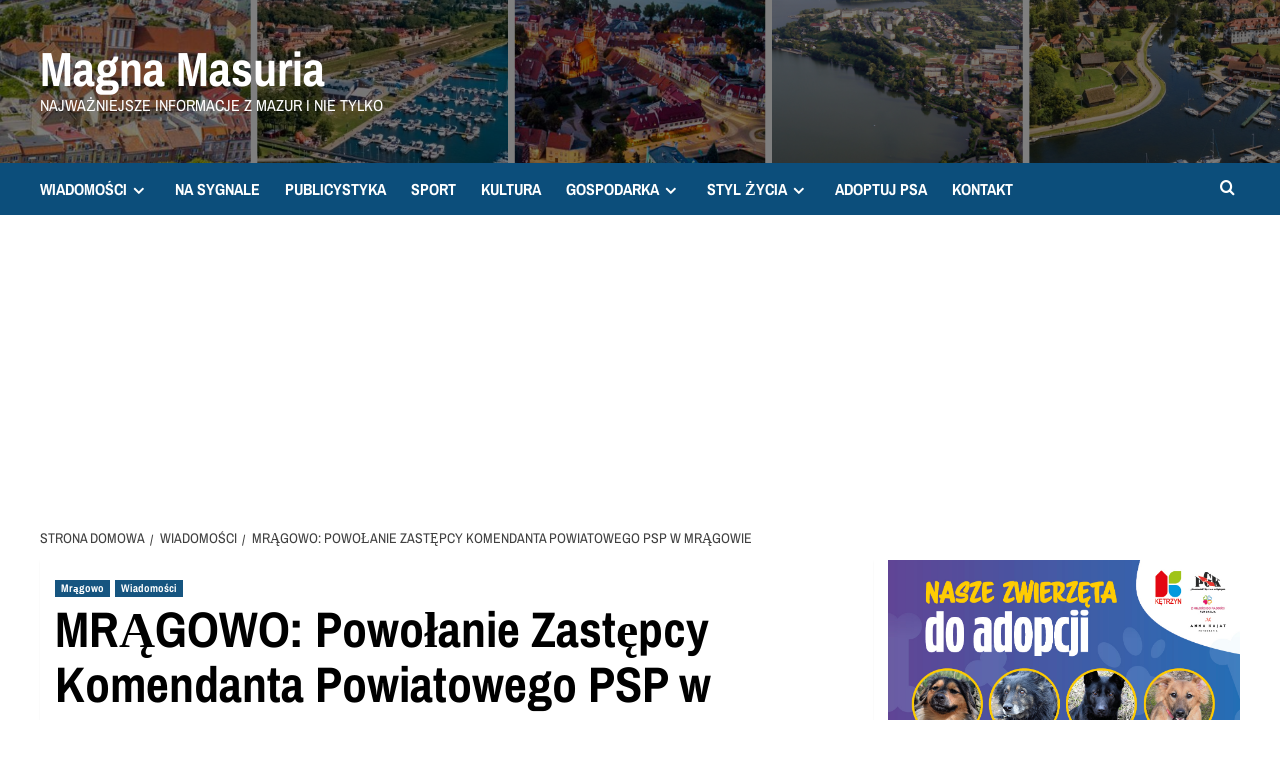

--- FILE ---
content_type: text/html; charset=UTF-8
request_url: https://info-ketrzyn24.pl/mragowo-powolanie-zastepcy-komendanta-powiatowego-psp-w-mragowie/
body_size: 16397
content:
<!doctype html>
<html lang="pl-PL">

<head>
  <meta charset="UTF-8">
  <meta name="viewport" content="width=device-width, initial-scale=1">
  <link rel="profile" href="http://gmpg.org/xfn/11">
  <title>MRĄGOWO: Powołanie Zastępcy Komendanta Powiatowego PSP w Mrągowie &#8211; Magna Masuria</title>
<meta name='robots' content='max-image-preview:large' />
<link rel='preload' href='https://fonts.googleapis.com/css?family=Source%2BSans%2BPro%3A400%2C700%7CLato%3A400%2C700&#038;subset=latin%2Clatin-ext&#038;display=swap' as='style' onload="this.onload=null;this.rel='stylesheet'" type='text/css' media='all' crossorigin='anonymous'>
<link rel='preconnect' href='https://fonts.googleapis.com' crossorigin='anonymous'>
<link rel='preconnect' href='https://fonts.gstatic.com' crossorigin='anonymous'>
<link rel='dns-prefetch' href='//www.googletagmanager.com' />
<link rel='dns-prefetch' href='//fonts.googleapis.com' />
<link rel='dns-prefetch' href='//pagead2.googlesyndication.com' />
<link rel='dns-prefetch' href='//fundingchoicesmessages.google.com' />
<link rel='preconnect' href='https://fonts.googleapis.com' />
<link rel='preconnect' href='https://fonts.gstatic.com' />
<link rel="alternate" type="application/rss+xml" title="Magna Masuria &raquo; Kanał z wpisami" href="https://info-ketrzyn24.pl/feed/" />
<link rel="alternate" type="application/rss+xml" title="Magna Masuria &raquo; Kanał z komentarzami" href="https://info-ketrzyn24.pl/comments/feed/" />
<link rel="alternate" type="application/rss+xml" title="Magna Masuria &raquo; MRĄGOWO: Powołanie Zastępcy Komendanta Powiatowego PSP w Mrągowie Kanał z komentarzami" href="https://info-ketrzyn24.pl/mragowo-powolanie-zastepcy-komendanta-powiatowego-psp-w-mragowie/feed/" />
<link rel="alternate" title="oEmbed (JSON)" type="application/json+oembed" href="https://info-ketrzyn24.pl/wp-json/oembed/1.0/embed?url=https%3A%2F%2Finfo-ketrzyn24.pl%2Fmragowo-powolanie-zastepcy-komendanta-powiatowego-psp-w-mragowie%2F" />
<link rel="alternate" title="oEmbed (XML)" type="text/xml+oembed" href="https://info-ketrzyn24.pl/wp-json/oembed/1.0/embed?url=https%3A%2F%2Finfo-ketrzyn24.pl%2Fmragowo-powolanie-zastepcy-komendanta-powiatowego-psp-w-mragowie%2F&#038;format=xml" />
<!-- info-ketrzyn24.pl is managing ads with Advanced Ads 2.0.16 – https://wpadvancedads.com/ -->
		
<link data-optimized="2" rel="stylesheet" href="https://info-ketrzyn24.pl/wp-content/litespeed/css/94d34f9999907d81b8ad416cfff654d6.css?ver=197d6" />


<style id='wp-block-image-inline-css' type='text/css'>
.wp-block-image>a,.wp-block-image>figure>a{display:inline-block}.wp-block-image img{box-sizing:border-box;height:auto;max-width:100%;vertical-align:bottom}@media not (prefers-reduced-motion){.wp-block-image img.hide{visibility:hidden}.wp-block-image img.show{animation:show-content-image .4s}}.wp-block-image[style*=border-radius] img,.wp-block-image[style*=border-radius]>a{border-radius:inherit}.wp-block-image.has-custom-border img{box-sizing:border-box}.wp-block-image.aligncenter{text-align:center}.wp-block-image.alignfull>a,.wp-block-image.alignwide>a{width:100%}.wp-block-image.alignfull img,.wp-block-image.alignwide img{height:auto;width:100%}.wp-block-image .aligncenter,.wp-block-image .alignleft,.wp-block-image .alignright,.wp-block-image.aligncenter,.wp-block-image.alignleft,.wp-block-image.alignright{display:table}.wp-block-image .aligncenter>figcaption,.wp-block-image .alignleft>figcaption,.wp-block-image .alignright>figcaption,.wp-block-image.aligncenter>figcaption,.wp-block-image.alignleft>figcaption,.wp-block-image.alignright>figcaption{caption-side:bottom;display:table-caption}.wp-block-image .alignleft{float:left;margin:.5em 1em .5em 0}.wp-block-image .alignright{float:right;margin:.5em 0 .5em 1em}.wp-block-image .aligncenter{margin-left:auto;margin-right:auto}.wp-block-image :where(figcaption){margin-bottom:1em;margin-top:.5em}.wp-block-image.is-style-circle-mask img{border-radius:9999px}@supports ((-webkit-mask-image:none) or (mask-image:none)) or (-webkit-mask-image:none){.wp-block-image.is-style-circle-mask img{border-radius:0;-webkit-mask-image:url('data:image/svg+xml;utf8,<svg viewBox="0 0 100 100" xmlns="http://www.w3.org/2000/svg"><circle cx="50" cy="50" r="50"/></svg>');mask-image:url('data:image/svg+xml;utf8,<svg viewBox="0 0 100 100" xmlns="http://www.w3.org/2000/svg"><circle cx="50" cy="50" r="50"/></svg>');mask-mode:alpha;-webkit-mask-position:center;mask-position:center;-webkit-mask-repeat:no-repeat;mask-repeat:no-repeat;-webkit-mask-size:contain;mask-size:contain}}:root :where(.wp-block-image.is-style-rounded img,.wp-block-image .is-style-rounded img){border-radius:9999px}.wp-block-image figure{margin:0}.wp-lightbox-container{display:flex;flex-direction:column;position:relative}.wp-lightbox-container img{cursor:zoom-in}.wp-lightbox-container img:hover+button{opacity:1}.wp-lightbox-container button{align-items:center;backdrop-filter:blur(16px) saturate(180%);background-color:#5a5a5a40;border:none;border-radius:4px;cursor:zoom-in;display:flex;height:20px;justify-content:center;opacity:0;padding:0;position:absolute;right:16px;text-align:center;top:16px;width:20px;z-index:100}@media not (prefers-reduced-motion){.wp-lightbox-container button{transition:opacity .2s ease}}.wp-lightbox-container button:focus-visible{outline:3px auto #5a5a5a40;outline:3px auto -webkit-focus-ring-color;outline-offset:3px}.wp-lightbox-container button:hover{cursor:pointer;opacity:1}.wp-lightbox-container button:focus{opacity:1}.wp-lightbox-container button:focus,.wp-lightbox-container button:hover,.wp-lightbox-container button:not(:hover):not(:active):not(.has-background){background-color:#5a5a5a40;border:none}.wp-lightbox-overlay{box-sizing:border-box;cursor:zoom-out;height:100vh;left:0;overflow:hidden;position:fixed;top:0;visibility:hidden;width:100%;z-index:100000}.wp-lightbox-overlay .close-button{align-items:center;cursor:pointer;display:flex;justify-content:center;min-height:40px;min-width:40px;padding:0;position:absolute;right:calc(env(safe-area-inset-right) + 16px);top:calc(env(safe-area-inset-top) + 16px);z-index:5000000}.wp-lightbox-overlay .close-button:focus,.wp-lightbox-overlay .close-button:hover,.wp-lightbox-overlay .close-button:not(:hover):not(:active):not(.has-background){background:none;border:none}.wp-lightbox-overlay .lightbox-image-container{height:var(--wp--lightbox-container-height);left:50%;overflow:hidden;position:absolute;top:50%;transform:translate(-50%,-50%);transform-origin:top left;width:var(--wp--lightbox-container-width);z-index:9999999999}.wp-lightbox-overlay .wp-block-image{align-items:center;box-sizing:border-box;display:flex;height:100%;justify-content:center;margin:0;position:relative;transform-origin:0 0;width:100%;z-index:3000000}.wp-lightbox-overlay .wp-block-image img{height:var(--wp--lightbox-image-height);min-height:var(--wp--lightbox-image-height);min-width:var(--wp--lightbox-image-width);width:var(--wp--lightbox-image-width)}.wp-lightbox-overlay .wp-block-image figcaption{display:none}.wp-lightbox-overlay button{background:none;border:none}.wp-lightbox-overlay .scrim{background-color:#fff;height:100%;opacity:.9;position:absolute;width:100%;z-index:2000000}.wp-lightbox-overlay.active{visibility:visible}@media not (prefers-reduced-motion){.wp-lightbox-overlay.active{animation:turn-on-visibility .25s both}.wp-lightbox-overlay.active img{animation:turn-on-visibility .35s both}.wp-lightbox-overlay.show-closing-animation:not(.active){animation:turn-off-visibility .35s both}.wp-lightbox-overlay.show-closing-animation:not(.active) img{animation:turn-off-visibility .25s both}.wp-lightbox-overlay.zoom.active{animation:none;opacity:1;visibility:visible}.wp-lightbox-overlay.zoom.active .lightbox-image-container{animation:lightbox-zoom-in .4s}.wp-lightbox-overlay.zoom.active .lightbox-image-container img{animation:none}.wp-lightbox-overlay.zoom.active .scrim{animation:turn-on-visibility .4s forwards}.wp-lightbox-overlay.zoom.show-closing-animation:not(.active){animation:none}.wp-lightbox-overlay.zoom.show-closing-animation:not(.active) .lightbox-image-container{animation:lightbox-zoom-out .4s}.wp-lightbox-overlay.zoom.show-closing-animation:not(.active) .lightbox-image-container img{animation:none}.wp-lightbox-overlay.zoom.show-closing-animation:not(.active) .scrim{animation:turn-off-visibility .4s forwards}}@keyframes show-content-image{0%{visibility:hidden}99%{visibility:hidden}to{visibility:visible}}@keyframes turn-on-visibility{0%{opacity:0}to{opacity:1}}@keyframes turn-off-visibility{0%{opacity:1;visibility:visible}99%{opacity:0;visibility:visible}to{opacity:0;visibility:hidden}}@keyframes lightbox-zoom-in{0%{transform:translate(calc((-100vw + var(--wp--lightbox-scrollbar-width))/2 + var(--wp--lightbox-initial-left-position)),calc(-50vh + var(--wp--lightbox-initial-top-position))) scale(var(--wp--lightbox-scale))}to{transform:translate(-50%,-50%) scale(1)}}@keyframes lightbox-zoom-out{0%{transform:translate(-50%,-50%) scale(1);visibility:visible}99%{visibility:visible}to{transform:translate(calc((-100vw + var(--wp--lightbox-scrollbar-width))/2 + var(--wp--lightbox-initial-left-position)),calc(-50vh + var(--wp--lightbox-initial-top-position))) scale(var(--wp--lightbox-scale));visibility:hidden}}
/*# sourceURL=https://info-ketrzyn24.pl/wp-includes/blocks/image/style.min.css */
</style>










<script type="text/javascript" src="https://info-ketrzyn24.pl/wp-includes/js/jquery/jquery.min.js?ver=3.7.1" id="jquery-core-js"></script>


<!-- Fragment znacznika Google (gtag.js) dodany przez Site Kit -->
<!-- Fragment Google Analytics dodany przez Site Kit -->
<script type="text/javascript" src="https://www.googletagmanager.com/gtag/js?id=G-ZL1NH2BH3Z" id="google_gtagjs-js" defer data-deferred="1"></script>
<script type="text/javascript" id="google_gtagjs-js-after" src="[data-uri]" defer></script>
<link rel="https://api.w.org/" href="https://info-ketrzyn24.pl/wp-json/" /><link rel="alternate" title="JSON" type="application/json" href="https://info-ketrzyn24.pl/wp-json/wp/v2/posts/10735" /><link rel="EditURI" type="application/rsd+xml" title="RSD" href="https://info-ketrzyn24.pl/xmlrpc.php?rsd" />
<meta name="generator" content="WordPress 6.9" />
<link rel="canonical" href="https://info-ketrzyn24.pl/mragowo-powolanie-zastepcy-komendanta-powiatowego-psp-w-mragowie/" />
<link rel='shortlink' href='https://info-ketrzyn24.pl/?p=10735' />
<meta name="generator" content="Site Kit by Google 1.170.0" />		
				
		<link rel="preload" href="https://info-ketrzyn24.pl/wp-content/uploads/2022/02/cropped-cropped-cropped-Projekt-bez-tytulu-1.png" as="image"><link rel="pingback" href="https://info-ketrzyn24.pl/xmlrpc.php">
<!-- Znaczniki meta Google AdSense dodane przez Site Kit -->
<meta name="google-adsense-platform-account" content="ca-host-pub-2644536267352236">
<meta name="google-adsense-platform-domain" content="sitekit.withgoogle.com">
<!-- Zakończ dodawanie meta znaczników Google AdSense przez Site Kit -->
        
        
	
<!-- Fragment Google AdSense dodany przez Site Kit -->
<script type="text/javascript" async="async" src="https://pagead2.googlesyndication.com/pagead/js/adsbygoogle.js?client=ca-pub-5515622398684336&amp;host=ca-host-pub-2644536267352236" crossorigin="anonymous"></script>

<!-- Zakończ fragment Google AdSense dodany przez Site Kit -->

<!-- Fragment odzyskiwania blokowania reklam Google AdSense dodany przez Site Kit -->

<!-- Zakończ blokowanie reklam Google AdSense, fragment odzyskiwania dodany przez Site Kit -->

<!-- Fragment ochrony przed błędem odzyskiwania blokowania reklam Google AdSense dodany przez Site Kit -->

<!-- Zakończ blokowanie reklam Google AdSense, dodając fragment kodu ochrony przed błędem odzyskiwania przez Site Kit -->
<link rel="icon" href="https://info-ketrzyn24.pl/wp-content/uploads/2022/02/cropped-info-Ketrzyn24.pl-5-32x32.png" sizes="32x32" />
<link rel="icon" href="https://info-ketrzyn24.pl/wp-content/uploads/2022/02/cropped-info-Ketrzyn24.pl-5-192x192.png" sizes="192x192" />
<link rel="apple-touch-icon" href="https://info-ketrzyn24.pl/wp-content/uploads/2022/02/cropped-info-Ketrzyn24.pl-5-180x180.png" />
<meta name="msapplication-TileImage" content="https://info-ketrzyn24.pl/wp-content/uploads/2022/02/cropped-info-Ketrzyn24.pl-5-270x270.png" />
</head>

<body class="wp-singular post-template-default single single-post postid-10735 single-format-standard custom-background wp-embed-responsive wp-theme-covernews wp-child-theme-newsport default-content-layout archive-layout-grid scrollup-sticky-header aft-sticky-header aft-sticky-sidebar default aft-container-default aft-main-banner-slider-editors-picks-trending single-content-mode-default header-image-default align-content-left aft-and aa-prefix-ketrz-">
  
  
  <div id="page" class="site">
    <a class="skip-link screen-reader-text" href="#content">Przejdź do treści</a>

        <div class="header-layout-1">
                <header id="masthead" class="site-header">
                        <div class="masthead-banner data-bg"
                 data-background="https://info-ketrzyn24.pl/wp-content/uploads/2022/02/cropped-cropped-cropped-Projekt-bez-tytulu-1.png">
                <div class="container">
                    <div class="row">
                        <div class="col-md-4">
                            <div class="site-branding">
                                                                    <p class="site-title font-family-1">
                                        <a href="https://info-ketrzyn24.pl/"
                                           rel="home">Magna Masuria</a>
                                    </p>
                                
                                                                    <p class="site-description">Najważniejsze informacje z Mazur i nie tylko</p>
                                                            </div>
                        </div>
                        <div class="col-md-8">
                                                    </div>
                    </div>
                </div>
            </div>
            <nav id="site-navigation" class="main-navigation">
                <div class="container">
                    <div class="row">
                        <div class="kol-12">
                            <div class="navigation-container">



                                <span class="toggle-menu" aria-controls="primary-menu" aria-expanded="false">
                                <span class="screen-reader-text">Primary Menu</span>
                                 <i class="ham"></i>
                        </span>
                                <span class="af-mobile-site-title-wrap">
                                                                <p class="site-title font-family-1">
                                <a href="https://info-ketrzyn24.pl/"
                                   rel="home">Magna Masuria</a>
                            </p>
                        </span>
                                <div class="menu main-menu"><ul id="primary-menu" class="menu"><li id="menu-item-21542" class="menu-item menu-item-type-taxonomy menu-item-object-category current-post-ancestor current-menu-parent current-post-parent menu-item-has-children menu-item-21542"><a href="https://info-ketrzyn24.pl/category/wiadomosci/">WIADOMOŚCI</a>
<ul class="sub-menu">
	<li id="menu-item-126" class="menu-item menu-item-type-taxonomy menu-item-object-category menu-item-126"><a href="https://info-ketrzyn24.pl/category/ketrzyn/">KĘTRZYN</a></li>
	<li id="menu-item-9494" class="menu-item menu-item-type-taxonomy menu-item-object-category menu-item-9494"><a href="https://info-ketrzyn24.pl/category/bartoszyce/">BARTOSZYCE</a></li>
	<li id="menu-item-9495" class="menu-item menu-item-type-taxonomy menu-item-object-category menu-item-9495"><a href="https://info-ketrzyn24.pl/category/gizycko/">GIŻYCKO</a></li>
	<li id="menu-item-17874" class="menu-item menu-item-type-taxonomy menu-item-object-category menu-item-17874"><a href="https://info-ketrzyn24.pl/category/lidzbark-warminski/">LIDZBARK WARM.</a></li>
	<li id="menu-item-9496" class="menu-item menu-item-type-taxonomy menu-item-object-category current-post-ancestor current-menu-parent current-post-parent menu-item-9496"><a href="https://info-ketrzyn24.pl/category/mragowo/">MRĄGOWO</a></li>
	<li id="menu-item-9497" class="menu-item menu-item-type-taxonomy menu-item-object-category menu-item-9497"><a href="https://info-ketrzyn24.pl/category/wegorzewo/">WĘGORZEWO</a></li>
	<li id="menu-item-21736" class="menu-item menu-item-type-taxonomy menu-item-object-category menu-item-21736"><a href="https://info-ketrzyn24.pl/category/region/">REGION</a></li>
	<li id="menu-item-21735" class="menu-item menu-item-type-taxonomy menu-item-object-category menu-item-21735"><a href="https://info-ketrzyn24.pl/category/polska/">POLSKA</a></li>
</ul>
</li>
<li id="menu-item-21543" class="menu-item menu-item-type-taxonomy menu-item-object-category menu-item-21543"><a href="https://info-ketrzyn24.pl/category/na-sygnale/">NA SYGNALE</a></li>
<li id="menu-item-21544" class="menu-item menu-item-type-taxonomy menu-item-object-category menu-item-21544"><a href="https://info-ketrzyn24.pl/category/publicystyka/">PUBLICYSTYKA</a></li>
<li id="menu-item-16279" class="menu-item menu-item-type-taxonomy menu-item-object-category menu-item-16279"><a href="https://info-ketrzyn24.pl/category/sport/">SPORT</a></li>
<li id="menu-item-17881" class="menu-item menu-item-type-taxonomy menu-item-object-category menu-item-17881"><a href="https://info-ketrzyn24.pl/category/stylzycia/rozrywka/">KULTURA</a></li>
<li id="menu-item-21733" class="menu-item menu-item-type-taxonomy menu-item-object-category menu-item-has-children menu-item-21733"><a href="https://info-ketrzyn24.pl/category/gospodarka/">GOSPODARKA</a>
<ul class="sub-menu">
	<li id="menu-item-21732" class="menu-item menu-item-type-taxonomy menu-item-object-category menu-item-21732"><a href="https://info-ketrzyn24.pl/category/gospodarka/biznes/">BIZNES</a></li>
	<li id="menu-item-21737" class="menu-item menu-item-type-taxonomy menu-item-object-category menu-item-21737"><a href="https://info-ketrzyn24.pl/category/gospodarka/rolnictwo/">ROLNICTWO</a></li>
	<li id="menu-item-21741" class="menu-item menu-item-type-taxonomy menu-item-object-category menu-item-21741"><a href="https://info-ketrzyn24.pl/category/gospodarka/technologia/">TECHNOLOGIA</a></li>
</ul>
</li>
<li id="menu-item-21740" class="menu-item menu-item-type-taxonomy menu-item-object-category menu-item-has-children menu-item-21740"><a href="https://info-ketrzyn24.pl/category/stylzycia/">STYL ŻYCIA</a>
<ul class="sub-menu">
	<li id="menu-item-21734" class="menu-item menu-item-type-taxonomy menu-item-object-category menu-item-21734"><a href="https://info-ketrzyn24.pl/category/stylzycia/kuchnia/">KUCHNIA</a></li>
	<li id="menu-item-21738" class="menu-item menu-item-type-taxonomy menu-item-object-category menu-item-21738"><a href="https://info-ketrzyn24.pl/category/stylzycia/rozrywka/">ROZRYWKA</a></li>
	<li id="menu-item-21742" class="menu-item menu-item-type-taxonomy menu-item-object-category menu-item-21742"><a href="https://info-ketrzyn24.pl/category/stylzycia/zdrowie/">ZDROWIE</a></li>
</ul>
</li>
<li id="menu-item-20044" class="menu-item menu-item-type-post_type menu-item-object-page menu-item-20044"><a href="https://info-ketrzyn24.pl/adoptuj-zwierzaka/">ADOPTUJ PSA</a></li>
<li id="menu-item-211" class="menu-item menu-item-type-post_type menu-item-object-page menu-item-211"><a href="https://info-ketrzyn24.pl/kontakt-2/">KONTAKT</a></li>
</ul></div>
                                <div class="cart-search">

                                    <div class="af-search-wrap">
                                        <div class="search-overlay">
                                            <a href="#" title="Search" class="search-icon">
                                                <i class="fa fa-search"></i>
                                            </a>
                                            <div class="af-search-form">
                                                <form role="search" method="get" class="search-form" action="https://info-ketrzyn24.pl/">
				<label>
					<span class="screen-reader-text">Szukaj:</span>
					<input type="search" class="search-field" placeholder="Szukaj &hellip;" value="" name="s" />
				</label>
				<input type="submit" class="search-submit" value="Szukaj" />
			</form>                                            </div>
                                        </div>
                                    </div>
                                </div>


                            </div>
                        </div>
                    </div>
                </div>
            </nav>
        </header>
    </div>

    
    <div id="content" class="container">
                <div class="em-breadcrumbs font-family-1 covernews-breadcrumbs">
      <div class="row">
        <div role="navigation" aria-label="Okruszki" class="breadcrumb-trail breadcrumbs" itemprop="breadcrumb"><ul class="trail-items" itemscope itemtype="http://schema.org/BreadcrumbList"><meta name="numberOfItems" content="3" /><meta name="itemListOrder" content="Ascending" /><li itemprop="itemListElement" itemscope itemtype="http://schema.org/ListItem" class="trail-item trail-begin"><a href="https://info-ketrzyn24.pl/" rel="home" itemprop="item"><span itemprop="name">Strona domowa</span></a><meta itemprop="position" content="1" /></li><li itemprop="itemListElement" itemscope itemtype="http://schema.org/ListItem" class="trail-item"><a href="https://info-ketrzyn24.pl/category/wiadomosci/" itemprop="item"><span itemprop="name">Wiadomości</span></a><meta itemprop="position" content="2" /></li><li itemprop="itemListElement" itemscope itemtype="http://schema.org/ListItem" class="trail-item trail-end"><a href="https://info-ketrzyn24.pl/mragowo-powolanie-zastepcy-komendanta-powiatowego-psp-w-mragowie/" itemprop="item"><span itemprop="name">MRĄGOWO: Powołanie Zastępcy Komendanta Powiatowego PSP w Mrągowie</span></a><meta itemprop="position" content="3" /></li></ul></div>      </div>
    </div>
        <div class="section-block-upper row">
                <div id="primary" class="content-area">
                    <main id="main" class="site-main">

                                                    <article id="post-10735" class="af-single-article post-10735 post type-post status-publish format-standard has-post-thumbnail hentry category-mragowo category-wiadomosci">
                                <div class="entry-content-wrap">
                                    <header class="entry-header">

    <div class="header-details-wrapper">
        <div class="entry-header-details">
                            <div class="figure-categories figure-categories-bg">
                                        <ul class="cat-links"><li class="meta-category">
                             <a class="covernews-categories category-color-1"
                            href="https://info-ketrzyn24.pl/category/mragowo/" 
                            aria-label="Zobacz wszystkie wpisy w Mrągowo"> 
                                 Mrągowo
                             </a>
                        </li><li class="meta-category">
                             <a class="covernews-categories category-color-1"
                            href="https://info-ketrzyn24.pl/category/wiadomosci/" 
                            aria-label="Zobacz wszystkie wpisy w Wiadomości"> 
                                 Wiadomości
                             </a>
                        </li></ul>                </div>
                        <h1 class="entry-title">MRĄGOWO: Powołanie Zastępcy Komendanta Powiatowego PSP w Mrągowie</h1>
            
                
    <span class="author-links">

      
        <span class="item-metadata posts-author">
          <i class="far fa-user-circle"></i>
                          <a href="https://info-ketrzyn24.pl/author/johny/">
                    Johny                </a>
               </span>
                    <span class="item-metadata posts-date">
          <i class="far fa-clock"></i>
          <a href="https://info-ketrzyn24.pl/2022/04/">
            5 kwietnia 2022          </a>
        </span>
                      <span class="aft-comment-count">
            <a href="https://info-ketrzyn24.pl/mragowo-powolanie-zastepcy-komendanta-powiatowego-psp-w-mragowie/">
              <i class="far fa-comment"></i>
              <span class="aft-show-hover">
                0              </span>
            </a>
          </span>
          </span>
                

                    </div>
    </div>

        <div class="aft-post-thumbnail-wrapper">    
                    <div class="post-thumbnail full-width-image">
                    <img data-lazyloaded="1" src="[data-uri]" width="729" height="308" data-src="https://info-ketrzyn24.pl/wp-content/uploads/2022/04/729x308-_3_.jpg" class="attachment-covernews-featured size-covernews-featured wp-post-image" alt="729x308-_3_" decoding="async" fetchpriority="high" data-srcset="https://info-ketrzyn24.pl/wp-content/uploads/2022/04/729x308-_3_.jpg 729w, https://info-ketrzyn24.pl/wp-content/uploads/2022/04/729x308-_3_-300x127.jpg 300w" data-sizes="(max-width: 729px) 100vw, 729px" loading="lazy" /><noscript><img width="729" height="308" src="https://info-ketrzyn24.pl/wp-content/uploads/2022/04/729x308-_3_.jpg" class="attachment-covernews-featured size-covernews-featured wp-post-image" alt="729x308-_3_" decoding="async" fetchpriority="high" srcset="https://info-ketrzyn24.pl/wp-content/uploads/2022/04/729x308-_3_.jpg 729w, https://info-ketrzyn24.pl/wp-content/uploads/2022/04/729x308-_3_-300x127.jpg 300w" sizes="(max-width: 729px) 100vw, 729px" loading="lazy" /></noscript>                </div>
            
                </div>
    </header><!-- .entry-header -->                                    

    <div class="entry-content">
        
<p class="has-medium-font-size">Komenda Powiatowej Państwowej Straży Pożarnej w Mrągowie za pośrednictwem strony internetowej gov.pl poinformowała o decyzji Warmińsko-Mazurskiego Komendanta Wojewódzkiej Państwowej Straży Pożarnej, nadbryg. Tomasza Komoszyńskiego, że z dniem 1 kwietni br., mł. bryg. Tomasz Syguła został powołany na stanowisko zastępcy komendanta powiatowego PSP w Mrągowie. <br><br>Wręczenie decyzji o powołaniu nastąpiło w Komendzie Wojewódzkiej PSP w Olsztynie.</p>
                    <div class="post-item-metadata entry-meta">
                            </div>
               
        
	<nav class="navigation post-navigation" aria-label="Nawigacja wpisu">
		<h2 class="screen-reader-text">Nawigacja wpisu</h2>
		<div class="nav-links"><div class="nav-previous"><a href="https://info-ketrzyn24.pl/ketrzyn-nocny-pozar-pod-woplawkami-video/" rel="prev">Poprzedni: <span class="em-post-navigation nav-title">KĘTRZYN: Nocny pożar pod Wopławkami [VIDEO]</span></a></div><div class="nav-next"><a href="https://info-ketrzyn24.pl/wydminy-przekazanie-samochodu-ratowniczo-gasniczego-jednostce-osp-wydminy/" rel="next">Następny: <span class="em-post-navigation nav-title">WYDMINY: Przekazanie samochodu ratowniczo-gaśniczego jednostce OSP Wydminy</span></a></div></div>
	</nav>            </div><!-- .entry-content -->


                                </div>
                                
<div class="promotionspace enable-promotionspace">
  <div class="em-reated-posts  col-ten">
    <div class="row">
                <h3 class="related-title">
            Więcej historii          </h3>
                <div class="row">
                      <div class="col-sm-4 latest-posts-grid" data-mh="latest-posts-grid">
              <div class="spotlight-post">
                <figure class="categorised-article inside-img">
                  <div class="categorised-article-wrapper">
                    <div class="data-bg-hover data-bg-categorised read-bg-img">
                      <a href="https://info-ketrzyn24.pl/ketrzyn-mroczne-historie-w-zimowej-scenerii-wojciech-chmielarz-spotkal-sie-z-czytelnikami-w-ketrzynie/"
                        aria-label="KĘTRZYN: Mroczne historie w zimowej scenerii. Wojciech Chmielarz spotkał się z czytelnikami w Kętrzynie">
                        <img width="300" height="169" data-src="https://info-ketrzyn24.pl/wp-content/uploads/2026/01/MAGNAMASURIAXD-42-300x169.jpg" class="attachment-medium size-medium wp-post-image lazyload" alt="MAGNAMASURIAXD (42)" decoding="async" data-srcset="https://info-ketrzyn24.pl/wp-content/uploads/2026/01/MAGNAMASURIAXD-42-300x169.jpg 300w, https://info-ketrzyn24.pl/wp-content/uploads/2026/01/MAGNAMASURIAXD-42-1024x576.jpg 1024w, https://info-ketrzyn24.pl/wp-content/uploads/2026/01/MAGNAMASURIAXD-42-768x432.jpg 768w, https://info-ketrzyn24.pl/wp-content/uploads/2026/01/MAGNAMASURIAXD-42-1536x864.jpg 1536w, https://info-ketrzyn24.pl/wp-content/uploads/2026/01/MAGNAMASURIAXD-42-2048x1152.jpg 2048w" data-sizes="(max-width: 300px) 100vw, 300px" src="[data-uri]" style="--smush-placeholder-width: 300px; --smush-placeholder-aspect-ratio: 300/169;" />                      </a>
                    </div>
                  </div>
                                    <div class="figure-categories figure-categories-bg">

                    <ul class="cat-links"><li class="meta-category">
                             <a class="covernews-categories category-color-1"
                            href="https://info-ketrzyn24.pl/category/ketrzyn/" 
                            aria-label="Zobacz wszystkie wpisy w Kętrzyn"> 
                                 Kętrzyn
                             </a>
                        </li><li class="meta-category">
                             <a class="covernews-categories category-color-1"
                            href="https://info-ketrzyn24.pl/category/wydarzenia-kulturalne/" 
                            aria-label="Zobacz wszystkie wpisy w KULTURA"> 
                                 KULTURA
                             </a>
                        </li><li class="meta-category">
                             <a class="covernews-categories category-color-1"
                            href="https://info-ketrzyn24.pl/category/stylzycia/rozrywka/kultura-w-dloni/" 
                            aria-label="Zobacz wszystkie wpisy w Kultura w dłoni"> 
                                 Kultura w dłoni
                             </a>
                        </li><li class="meta-category">
                             <a class="covernews-categories category-color-1"
                            href="https://info-ketrzyn24.pl/category/stylzycia/rozrywka/" 
                            aria-label="Zobacz wszystkie wpisy w ROZRYWKA"> 
                                 ROZRYWKA
                             </a>
                        </li><li class="meta-category">
                             <a class="covernews-categories category-color-1"
                            href="https://info-ketrzyn24.pl/category/stylzycia/" 
                            aria-label="Zobacz wszystkie wpisy w STYL ŻYCIA"> 
                                 STYL ŻYCIA
                             </a>
                        </li><li class="meta-category">
                             <a class="covernews-categories category-color-1"
                            href="https://info-ketrzyn24.pl/category/wiadomosci/" 
                            aria-label="Zobacz wszystkie wpisy w Wiadomości"> 
                                 Wiadomości
                             </a>
                        </li></ul>                  </div>
                </figure>

                <figcaption>

                  <h3 class="article-title article-title-1">
                    <a href="https://info-ketrzyn24.pl/ketrzyn-mroczne-historie-w-zimowej-scenerii-wojciech-chmielarz-spotkal-sie-z-czytelnikami-w-ketrzynie/">
                      KĘTRZYN: Mroczne historie w zimowej scenerii. Wojciech Chmielarz spotkał się z czytelnikami w Kętrzynie                    </a>
                  </h3>
                  <div class="grid-item-metadata">
                    
    <span class="author-links">

      
        <span class="item-metadata posts-author">
          <i class="far fa-user-circle"></i>
                          <a href="https://info-ketrzyn24.pl/author/johny/">
                    Johny                </a>
               </span>
                    <span class="item-metadata posts-date">
          <i class="far fa-clock"></i>
          <a href="https://info-ketrzyn24.pl/2026/01/">
            16 stycznia 2026          </a>
        </span>
                      <span class="aft-comment-count">
            <a href="https://info-ketrzyn24.pl/ketrzyn-mroczne-historie-w-zimowej-scenerii-wojciech-chmielarz-spotkal-sie-z-czytelnikami-w-ketrzynie/">
              <i class="far fa-comment"></i>
              <span class="aft-show-hover">
                0              </span>
            </a>
          </span>
          </span>
                  </div>
                </figcaption>
              </div>
            </div>
                      <div class="col-sm-4 latest-posts-grid" data-mh="latest-posts-grid">
              <div class="spotlight-post">
                <figure class="categorised-article inside-img">
                  <div class="categorised-article-wrapper">
                    <div class="data-bg-hover data-bg-categorised read-bg-img">
                      <a href="https://info-ketrzyn24.pl/ketrzyn-nowy-woz-dla-osp-ketrzyn-jednostka-zyskala-nowoczesnego-man-a/"
                        aria-label="KĘTRZYN: Nowy wóz dla OSP Kętrzyn. Jednostka zyskała nowoczesnego MAN-a">
                        <img width="300" height="169" data-src="https://info-ketrzyn24.pl/wp-content/uploads/2026/01/MAGNAMASURIAXD-41-300x169.jpg" class="attachment-medium size-medium wp-post-image lazyload" alt="MAGNAMASURIAXD (41)" decoding="async" data-srcset="https://info-ketrzyn24.pl/wp-content/uploads/2026/01/MAGNAMASURIAXD-41-300x169.jpg 300w, https://info-ketrzyn24.pl/wp-content/uploads/2026/01/MAGNAMASURIAXD-41-1024x576.jpg 1024w, https://info-ketrzyn24.pl/wp-content/uploads/2026/01/MAGNAMASURIAXD-41-768x432.jpg 768w, https://info-ketrzyn24.pl/wp-content/uploads/2026/01/MAGNAMASURIAXD-41-1536x864.jpg 1536w, https://info-ketrzyn24.pl/wp-content/uploads/2026/01/MAGNAMASURIAXD-41-2048x1152.jpg 2048w" data-sizes="(max-width: 300px) 100vw, 300px" src="[data-uri]" style="--smush-placeholder-width: 300px; --smush-placeholder-aspect-ratio: 300/169;" />                      </a>
                    </div>
                  </div>
                                    <div class="figure-categories figure-categories-bg">

                    <ul class="cat-links"><li class="meta-category">
                             <a class="covernews-categories category-color-1"
                            href="https://info-ketrzyn24.pl/category/ketrzyn/" 
                            aria-label="Zobacz wszystkie wpisy w Kętrzyn"> 
                                 Kętrzyn
                             </a>
                        </li><li class="meta-category">
                             <a class="covernews-categories category-color-1"
                            href="https://info-ketrzyn24.pl/category/wiadomosci/" 
                            aria-label="Zobacz wszystkie wpisy w Wiadomości"> 
                                 Wiadomości
                             </a>
                        </li></ul>                  </div>
                </figure>

                <figcaption>

                  <h3 class="article-title article-title-1">
                    <a href="https://info-ketrzyn24.pl/ketrzyn-nowy-woz-dla-osp-ketrzyn-jednostka-zyskala-nowoczesnego-man-a/">
                      KĘTRZYN: Nowy wóz dla OSP Kętrzyn. Jednostka zyskała nowoczesnego MAN-a                    </a>
                  </h3>
                  <div class="grid-item-metadata">
                    
    <span class="author-links">

      
        <span class="item-metadata posts-author">
          <i class="far fa-user-circle"></i>
                          <a href="https://info-ketrzyn24.pl/author/johny/">
                    Johny                </a>
               </span>
                    <span class="item-metadata posts-date">
          <i class="far fa-clock"></i>
          <a href="https://info-ketrzyn24.pl/2026/01/">
            16 stycznia 2026          </a>
        </span>
                      <span class="aft-comment-count">
            <a href="https://info-ketrzyn24.pl/ketrzyn-nowy-woz-dla-osp-ketrzyn-jednostka-zyskala-nowoczesnego-man-a/">
              <i class="far fa-comment"></i>
              <span class="aft-show-hover">
                0              </span>
            </a>
          </span>
          </span>
                  </div>
                </figcaption>
              </div>
            </div>
                      <div class="col-sm-4 latest-posts-grid" data-mh="latest-posts-grid">
              <div class="spotlight-post">
                <figure class="categorised-article inside-img">
                  <div class="categorised-article-wrapper">
                    <div class="data-bg-hover data-bg-categorised read-bg-img">
                      <a href="https://info-ketrzyn24.pl/reszel-zniszczono-kapsule-defibrylatora-aed-w-swietej-lipce-policja-prowadzi-czynnosci/"
                        aria-label="RESZEL: Zniszczono kapsułę defibrylatora AED w Świętej Lipce. Policja prowadzi czynności">
                        <img width="300" height="169" data-src="https://info-ketrzyn24.pl/wp-content/uploads/2026/01/POLICJAXD_20260114_073027_0000-300x169.jpg" class="attachment-medium size-medium wp-post-image lazyload" alt="POLICJAXD_20260114_073027_0000" decoding="async" data-srcset="https://info-ketrzyn24.pl/wp-content/uploads/2026/01/POLICJAXD_20260114_073027_0000-300x169.jpg 300w, https://info-ketrzyn24.pl/wp-content/uploads/2026/01/POLICJAXD_20260114_073027_0000-1024x576.jpg 1024w, https://info-ketrzyn24.pl/wp-content/uploads/2026/01/POLICJAXD_20260114_073027_0000-768x432.jpg 768w, https://info-ketrzyn24.pl/wp-content/uploads/2026/01/POLICJAXD_20260114_073027_0000-1536x864.jpg 1536w, https://info-ketrzyn24.pl/wp-content/uploads/2026/01/POLICJAXD_20260114_073027_0000-2048x1152.jpg 2048w" data-sizes="(max-width: 300px) 100vw, 300px" src="[data-uri]" style="--smush-placeholder-width: 300px; --smush-placeholder-aspect-ratio: 300/169;" />                      </a>
                    </div>
                  </div>
                                    <div class="figure-categories figure-categories-bg">

                    <ul class="cat-links"><li class="meta-category">
                             <a class="covernews-categories category-color-1"
                            href="https://info-ketrzyn24.pl/category/ketrzyn/" 
                            aria-label="Zobacz wszystkie wpisy w Kętrzyn"> 
                                 Kętrzyn
                             </a>
                        </li><li class="meta-category">
                             <a class="covernews-categories category-color-1"
                            href="https://info-ketrzyn24.pl/category/na-sygnale/" 
                            aria-label="Zobacz wszystkie wpisy w NA SYGNALE"> 
                                 NA SYGNALE
                             </a>
                        </li><li class="meta-category">
                             <a class="covernews-categories category-color-1"
                            href="https://info-ketrzyn24.pl/category/ketrzyn/reszel/" 
                            aria-label="Zobacz wszystkie wpisy w Reszel"> 
                                 Reszel
                             </a>
                        </li><li class="meta-category">
                             <a class="covernews-categories category-color-1"
                            href="https://info-ketrzyn24.pl/category/wiadomosci/" 
                            aria-label="Zobacz wszystkie wpisy w Wiadomości"> 
                                 Wiadomości
                             </a>
                        </li></ul>                  </div>
                </figure>

                <figcaption>

                  <h3 class="article-title article-title-1">
                    <a href="https://info-ketrzyn24.pl/reszel-zniszczono-kapsule-defibrylatora-aed-w-swietej-lipce-policja-prowadzi-czynnosci/">
                      RESZEL: Zniszczono kapsułę defibrylatora AED w Świętej Lipce. Policja prowadzi czynności                    </a>
                  </h3>
                  <div class="grid-item-metadata">
                    
    <span class="author-links">

      
        <span class="item-metadata posts-author">
          <i class="far fa-user-circle"></i>
                          <a href="https://info-ketrzyn24.pl/author/johny/">
                    Johny                </a>
               </span>
                    <span class="item-metadata posts-date">
          <i class="far fa-clock"></i>
          <a href="https://info-ketrzyn24.pl/2026/01/">
            14 stycznia 2026          </a>
        </span>
                      <span class="aft-comment-count">
            <a href="https://info-ketrzyn24.pl/reszel-zniszczono-kapsule-defibrylatora-aed-w-swietej-lipce-policja-prowadzi-czynnosci/">
              <i class="far fa-comment"></i>
              <span class="aft-show-hover">
                0              </span>
            </a>
          </span>
          </span>
                  </div>
                </figcaption>
              </div>
            </div>
                  </div>
      
    </div>
  </div>
</div>
                                
<div id="comments" class="comments-area">

		<div id="respond" class="comment-respond">
		<h3 id="reply-title" class="comment-reply-title">Dodaj komentarz <small><a rel="nofollow" id="cancel-comment-reply-link" href="/mragowo-powolanie-zastepcy-komendanta-powiatowego-psp-w-mragowie/#respond" style="display:none;">Anuluj pisanie odpowiedzi</a></small></h3><form action="https://info-ketrzyn24.pl/wp-comments-post.php" method="post" id="commentform" class="comment-form"><p class="comment-notes"><span id="email-notes">Twój adres e-mail nie zostanie opublikowany.</span> <span class="required-field-message">Wymagane pola są oznaczone <span class="required">*</span></span></p><p class="comment-form-comment"><label for="comment">Komentarz <span class="required">*</span></label> <textarea autocomplete="new-password"  id="ae2cdebc0a"  name="ae2cdebc0a"   cols="45" rows="8" maxlength="65525" required></textarea><textarea id="comment" aria-label="hp-comment" aria-hidden="true" name="comment" autocomplete="new-password" style="padding:0 !important;clip:rect(1px, 1px, 1px, 1px) !important;position:absolute !important;white-space:nowrap !important;height:1px !important;width:1px !important;overflow:hidden !important;" tabindex="-1"></textarea></p><p class="comment-form-author"><label for="author">Nazwa <span class="required">*</span></label> <input id="author" name="author" type="text" value="" size="30" maxlength="245" autocomplete="name" required /></p>
<p class="comment-form-email"><label for="email">Adres e-mail <span class="required">*</span></label> <input id="email" name="email" type="email" value="" size="30" maxlength="100" aria-describedby="email-notes" autocomplete="email" required /></p>
<p class="comment-form-url"><label for="url">Witryna internetowa</label> <input id="url" name="url" type="url" value="" size="30" maxlength="200" autocomplete="url" /></p>
<p class="comment-form-cookies-consent"><input id="wp-comment-cookies-consent" name="wp-comment-cookies-consent" type="checkbox" value="yes" /> <label for="wp-comment-cookies-consent">Zapamiętaj moje dane w tej przeglądarce podczas pisania kolejnych komentarzy.</label></p>
<p class="form-submit"><input name="submit" type="submit" id="submit" class="submit" value="Komentarz wpisu" /> <input type='hidden' name='comment_post_ID' value='10735' id='comment_post_ID' />
<input type='hidden' name='comment_parent' id='comment_parent' value='0' />
</p></form>	</div><!-- #respond -->
	
</div><!-- #comments -->
                            </article>
                        
                    </main><!-- #main -->
                </div><!-- #primary -->
                                <aside id="secondary" class="widget-area sidebar-sticky-top">
	<div id="block-53" class="widget covernews-widget widget_block widget_media_image">
<figure class="wp-block-image size-full"><img decoding="async" width="1191" height="1684" data-src="https://info-ketrzyn24.pl/wp-content/uploads/2025/04/2025-03-11-Plakat-A2.jpg" alt="" class="wp-image-22220 lazyload" data-srcset="https://info-ketrzyn24.pl/wp-content/uploads/2025/04/2025-03-11-Plakat-A2.jpg 1191w, https://info-ketrzyn24.pl/wp-content/uploads/2025/04/2025-03-11-Plakat-A2-212x300.jpg 212w, https://info-ketrzyn24.pl/wp-content/uploads/2025/04/2025-03-11-Plakat-A2-724x1024.jpg 724w, https://info-ketrzyn24.pl/wp-content/uploads/2025/04/2025-03-11-Plakat-A2-768x1086.jpg 768w, https://info-ketrzyn24.pl/wp-content/uploads/2025/04/2025-03-11-Plakat-A2-1086x1536.jpg 1086w, https://info-ketrzyn24.pl/wp-content/uploads/2025/04/2025-03-11-Plakat-A2-1024x1448.jpg 1024w" data-sizes="(max-width: 1191px) 100vw, 1191px" src="[data-uri]" style="--smush-placeholder-width: 1191px; --smush-placeholder-aspect-ratio: 1191/1684;" /></figure>
</div><div id="block-41" class="widget covernews-widget widget_block widget_media_image">
<figure class="wp-block-image size-large"><a href="https://www.facebook.com/ZakreconeSloikizOgrodek"><img decoding="async" width="1024" height="585" data-src="https://info-ketrzyn24.pl/wp-content/uploads/2023/08/obraz_2023-08-07_124457382-1024x585.png" alt="" class="wp-image-17587 lazyload" data-srcset="https://info-ketrzyn24.pl/wp-content/uploads/2023/08/obraz_2023-08-07_124457382-1024x585.png 1024w, https://info-ketrzyn24.pl/wp-content/uploads/2023/08/obraz_2023-08-07_124457382-300x171.png 300w, https://info-ketrzyn24.pl/wp-content/uploads/2023/08/obraz_2023-08-07_124457382-768x439.png 768w, https://info-ketrzyn24.pl/wp-content/uploads/2023/08/obraz_2023-08-07_124457382.png 1050w" data-sizes="(max-width: 1024px) 100vw, 1024px" src="[data-uri]" style="--smush-placeholder-width: 1024px; --smush-placeholder-aspect-ratio: 1024/585;" /></a></figure>
</div><div id="block-42" class="widget covernews-widget widget_block widget_media_image">
<figure class="wp-block-image size-large"><a href="https://www.facebook.com/fundacjazmiloscidoradosci"><img decoding="async" width="1024" height="797" data-src="https://info-ketrzyn24.pl/wp-content/uploads/2023/08/obraz_2023-08-19_205202574-1024x797.png" alt="" class="wp-image-17628 lazyload" data-srcset="https://info-ketrzyn24.pl/wp-content/uploads/2023/08/obraz_2023-08-19_205202574-1024x797.png 1024w, https://info-ketrzyn24.pl/wp-content/uploads/2023/08/obraz_2023-08-19_205202574-300x233.png 300w, https://info-ketrzyn24.pl/wp-content/uploads/2023/08/obraz_2023-08-19_205202574-768x598.png 768w, https://info-ketrzyn24.pl/wp-content/uploads/2023/08/obraz_2023-08-19_205202574-1536x1195.png 1536w, https://info-ketrzyn24.pl/wp-content/uploads/2023/08/obraz_2023-08-19_205202574.png 2000w" data-sizes="(max-width: 1024px) 100vw, 1024px" src="[data-uri]" style="--smush-placeholder-width: 1024px; --smush-placeholder-aspect-ratio: 1024/797;" /></a></figure>
</div><div id="block-4" class="widget covernews-widget widget_block widget_media_image">
<figure class="wp-block-image size-large"><img decoding="async" width="1024" height="1024" data-src="https://info-ketrzyn24.pl/wp-content/uploads/2022/12/zwierz-infolinia-10-2022-1024x1024.png" alt="" class="wp-image-13985 lazyload" data-srcset="https://info-ketrzyn24.pl/wp-content/uploads/2022/12/zwierz-infolinia-10-2022-1024x1024.png 1024w, https://info-ketrzyn24.pl/wp-content/uploads/2022/12/zwierz-infolinia-10-2022-300x300.png 300w, https://info-ketrzyn24.pl/wp-content/uploads/2022/12/zwierz-infolinia-10-2022-150x150.png 150w, https://info-ketrzyn24.pl/wp-content/uploads/2022/12/zwierz-infolinia-10-2022-768x768.png 768w, https://info-ketrzyn24.pl/wp-content/uploads/2022/12/zwierz-infolinia-10-2022.png 1080w" data-sizes="(max-width: 1024px) 100vw, 1024px" src="[data-uri]" style="--smush-placeholder-width: 1024px; --smush-placeholder-aspect-ratio: 1024/1024;" /></figure>
</div><div id="block-44" class="widget covernews-widget widget_block widget_media_image">
<figure class="wp-block-image size-full"><img decoding="async" width="714" height="714" data-src="https://info-ketrzyn24.pl/wp-content/uploads/2024/01/obraz_2023-12-11_000752783.png" alt="" class="wp-image-19089 lazyload" data-srcset="https://info-ketrzyn24.pl/wp-content/uploads/2024/01/obraz_2023-12-11_000752783.png 714w, https://info-ketrzyn24.pl/wp-content/uploads/2024/01/obraz_2023-12-11_000752783-300x300.png 300w, https://info-ketrzyn24.pl/wp-content/uploads/2024/01/obraz_2023-12-11_000752783-150x150.png 150w" data-sizes="(max-width: 714px) 100vw, 714px" src="[data-uri]" style="--smush-placeholder-width: 714px; --smush-placeholder-aspect-ratio: 714/714;" /></figure>
</div></aside><!-- #secondary -->
            </div>

</div>

<div class="af-main-banner-latest-posts grid-layout">
  <div class="container">
    <div class="row">
      <div class="widget-title-section">
            <h2 class="widget-title header-after1">
      <span class="header-after ">
                Możliwe, że to przeoczyłeś?      </span>
    </h2>

      </div>
      <div class="row">
                    <div class="col-sm-15 latest-posts-grid" data-mh="latest-posts-grid">
              <div class="spotlight-post">
                <figure class="categorised-article inside-img">
                  <div class="categorised-article-wrapper">
                    <div class="data-bg-hover data-bg-categorised read-bg-img">
                      <a href="https://info-ketrzyn24.pl/ketrzyn-mroczne-historie-w-zimowej-scenerii-wojciech-chmielarz-spotkal-sie-z-czytelnikami-w-ketrzynie/"
                        aria-label="KĘTRZYN: Mroczne historie w zimowej scenerii. Wojciech Chmielarz spotkał się z czytelnikami w Kętrzynie">
                        <img width="300" height="169" data-src="https://info-ketrzyn24.pl/wp-content/uploads/2026/01/MAGNAMASURIAXD-42-300x169.jpg" class="attachment-medium size-medium wp-post-image lazyload" alt="MAGNAMASURIAXD (42)" decoding="async" data-srcset="https://info-ketrzyn24.pl/wp-content/uploads/2026/01/MAGNAMASURIAXD-42-300x169.jpg 300w, https://info-ketrzyn24.pl/wp-content/uploads/2026/01/MAGNAMASURIAXD-42-1024x576.jpg 1024w, https://info-ketrzyn24.pl/wp-content/uploads/2026/01/MAGNAMASURIAXD-42-768x432.jpg 768w, https://info-ketrzyn24.pl/wp-content/uploads/2026/01/MAGNAMASURIAXD-42-1536x864.jpg 1536w, https://info-ketrzyn24.pl/wp-content/uploads/2026/01/MAGNAMASURIAXD-42-2048x1152.jpg 2048w" data-sizes="(max-width: 300px) 100vw, 300px" src="[data-uri]" style="--smush-placeholder-width: 300px; --smush-placeholder-aspect-ratio: 300/169;" />                      </a>
                    </div>
                  </div>
                                    <div class="figure-categories figure-categories-bg">

                    <ul class="cat-links"><li class="meta-category">
                             <a class="covernews-categories category-color-1"
                            href="https://info-ketrzyn24.pl/category/ketrzyn/" 
                            aria-label="Zobacz wszystkie wpisy w Kętrzyn"> 
                                 Kętrzyn
                             </a>
                        </li><li class="meta-category">
                             <a class="covernews-categories category-color-1"
                            href="https://info-ketrzyn24.pl/category/wydarzenia-kulturalne/" 
                            aria-label="Zobacz wszystkie wpisy w KULTURA"> 
                                 KULTURA
                             </a>
                        </li><li class="meta-category">
                             <a class="covernews-categories category-color-1"
                            href="https://info-ketrzyn24.pl/category/stylzycia/rozrywka/kultura-w-dloni/" 
                            aria-label="Zobacz wszystkie wpisy w Kultura w dłoni"> 
                                 Kultura w dłoni
                             </a>
                        </li><li class="meta-category">
                             <a class="covernews-categories category-color-1"
                            href="https://info-ketrzyn24.pl/category/stylzycia/rozrywka/" 
                            aria-label="Zobacz wszystkie wpisy w ROZRYWKA"> 
                                 ROZRYWKA
                             </a>
                        </li><li class="meta-category">
                             <a class="covernews-categories category-color-1"
                            href="https://info-ketrzyn24.pl/category/stylzycia/" 
                            aria-label="Zobacz wszystkie wpisy w STYL ŻYCIA"> 
                                 STYL ŻYCIA
                             </a>
                        </li><li class="meta-category">
                             <a class="covernews-categories category-color-1"
                            href="https://info-ketrzyn24.pl/category/wiadomosci/" 
                            aria-label="Zobacz wszystkie wpisy w Wiadomości"> 
                                 Wiadomości
                             </a>
                        </li></ul>                  </div>
                </figure>

                <figcaption>

                  <h3 class="article-title article-title-1">
                    <a href="https://info-ketrzyn24.pl/ketrzyn-mroczne-historie-w-zimowej-scenerii-wojciech-chmielarz-spotkal-sie-z-czytelnikami-w-ketrzynie/">
                      KĘTRZYN: Mroczne historie w zimowej scenerii. Wojciech Chmielarz spotkał się z czytelnikami w Kętrzynie                    </a>
                  </h3>
                  <div class="grid-item-metadata">
                    
    <span class="author-links">

      
        <span class="item-metadata posts-author">
          <i class="far fa-user-circle"></i>
                          <a href="https://info-ketrzyn24.pl/author/johny/">
                    Johny                </a>
               </span>
                    <span class="item-metadata posts-date">
          <i class="far fa-clock"></i>
          <a href="https://info-ketrzyn24.pl/2026/01/">
            16 stycznia 2026          </a>
        </span>
                      <span class="aft-comment-count">
            <a href="https://info-ketrzyn24.pl/ketrzyn-mroczne-historie-w-zimowej-scenerii-wojciech-chmielarz-spotkal-sie-z-czytelnikami-w-ketrzynie/">
              <i class="far fa-comment"></i>
              <span class="aft-show-hover">
                0              </span>
            </a>
          </span>
          </span>
                  </div>
                </figcaption>
              </div>
            </div>
                      <div class="col-sm-15 latest-posts-grid" data-mh="latest-posts-grid">
              <div class="spotlight-post">
                <figure class="categorised-article inside-img">
                  <div class="categorised-article-wrapper">
                    <div class="data-bg-hover data-bg-categorised read-bg-img">
                      <a href="https://info-ketrzyn24.pl/ketrzyn-nowy-woz-dla-osp-ketrzyn-jednostka-zyskala-nowoczesnego-man-a/"
                        aria-label="KĘTRZYN: Nowy wóz dla OSP Kętrzyn. Jednostka zyskała nowoczesnego MAN-a">
                        <img width="300" height="169" data-src="https://info-ketrzyn24.pl/wp-content/uploads/2026/01/MAGNAMASURIAXD-41-300x169.jpg" class="attachment-medium size-medium wp-post-image lazyload" alt="MAGNAMASURIAXD (41)" decoding="async" data-srcset="https://info-ketrzyn24.pl/wp-content/uploads/2026/01/MAGNAMASURIAXD-41-300x169.jpg 300w, https://info-ketrzyn24.pl/wp-content/uploads/2026/01/MAGNAMASURIAXD-41-1024x576.jpg 1024w, https://info-ketrzyn24.pl/wp-content/uploads/2026/01/MAGNAMASURIAXD-41-768x432.jpg 768w, https://info-ketrzyn24.pl/wp-content/uploads/2026/01/MAGNAMASURIAXD-41-1536x864.jpg 1536w, https://info-ketrzyn24.pl/wp-content/uploads/2026/01/MAGNAMASURIAXD-41-2048x1152.jpg 2048w" data-sizes="(max-width: 300px) 100vw, 300px" src="[data-uri]" style="--smush-placeholder-width: 300px; --smush-placeholder-aspect-ratio: 300/169;" />                      </a>
                    </div>
                  </div>
                                    <div class="figure-categories figure-categories-bg">

                    <ul class="cat-links"><li class="meta-category">
                             <a class="covernews-categories category-color-1"
                            href="https://info-ketrzyn24.pl/category/ketrzyn/" 
                            aria-label="Zobacz wszystkie wpisy w Kętrzyn"> 
                                 Kętrzyn
                             </a>
                        </li><li class="meta-category">
                             <a class="covernews-categories category-color-1"
                            href="https://info-ketrzyn24.pl/category/wiadomosci/" 
                            aria-label="Zobacz wszystkie wpisy w Wiadomości"> 
                                 Wiadomości
                             </a>
                        </li></ul>                  </div>
                </figure>

                <figcaption>

                  <h3 class="article-title article-title-1">
                    <a href="https://info-ketrzyn24.pl/ketrzyn-nowy-woz-dla-osp-ketrzyn-jednostka-zyskala-nowoczesnego-man-a/">
                      KĘTRZYN: Nowy wóz dla OSP Kętrzyn. Jednostka zyskała nowoczesnego MAN-a                    </a>
                  </h3>
                  <div class="grid-item-metadata">
                    
    <span class="author-links">

      
        <span class="item-metadata posts-author">
          <i class="far fa-user-circle"></i>
                          <a href="https://info-ketrzyn24.pl/author/johny/">
                    Johny                </a>
               </span>
                    <span class="item-metadata posts-date">
          <i class="far fa-clock"></i>
          <a href="https://info-ketrzyn24.pl/2026/01/">
            16 stycznia 2026          </a>
        </span>
                      <span class="aft-comment-count">
            <a href="https://info-ketrzyn24.pl/ketrzyn-nowy-woz-dla-osp-ketrzyn-jednostka-zyskala-nowoczesnego-man-a/">
              <i class="far fa-comment"></i>
              <span class="aft-show-hover">
                0              </span>
            </a>
          </span>
          </span>
                  </div>
                </figcaption>
              </div>
            </div>
                      <div class="col-sm-15 latest-posts-grid" data-mh="latest-posts-grid">
              <div class="spotlight-post">
                <figure class="categorised-article inside-img">
                  <div class="categorised-article-wrapper">
                    <div class="data-bg-hover data-bg-categorised read-bg-img">
                      <a href="https://info-ketrzyn24.pl/reszel-zniszczono-kapsule-defibrylatora-aed-w-swietej-lipce-policja-prowadzi-czynnosci/"
                        aria-label="RESZEL: Zniszczono kapsułę defibrylatora AED w Świętej Lipce. Policja prowadzi czynności">
                        <img width="300" height="169" data-src="https://info-ketrzyn24.pl/wp-content/uploads/2026/01/POLICJAXD_20260114_073027_0000-300x169.jpg" class="attachment-medium size-medium wp-post-image lazyload" alt="POLICJAXD_20260114_073027_0000" decoding="async" data-srcset="https://info-ketrzyn24.pl/wp-content/uploads/2026/01/POLICJAXD_20260114_073027_0000-300x169.jpg 300w, https://info-ketrzyn24.pl/wp-content/uploads/2026/01/POLICJAXD_20260114_073027_0000-1024x576.jpg 1024w, https://info-ketrzyn24.pl/wp-content/uploads/2026/01/POLICJAXD_20260114_073027_0000-768x432.jpg 768w, https://info-ketrzyn24.pl/wp-content/uploads/2026/01/POLICJAXD_20260114_073027_0000-1536x864.jpg 1536w, https://info-ketrzyn24.pl/wp-content/uploads/2026/01/POLICJAXD_20260114_073027_0000-2048x1152.jpg 2048w" data-sizes="(max-width: 300px) 100vw, 300px" src="[data-uri]" style="--smush-placeholder-width: 300px; --smush-placeholder-aspect-ratio: 300/169;" />                      </a>
                    </div>
                  </div>
                                    <div class="figure-categories figure-categories-bg">

                    <ul class="cat-links"><li class="meta-category">
                             <a class="covernews-categories category-color-1"
                            href="https://info-ketrzyn24.pl/category/ketrzyn/" 
                            aria-label="Zobacz wszystkie wpisy w Kętrzyn"> 
                                 Kętrzyn
                             </a>
                        </li><li class="meta-category">
                             <a class="covernews-categories category-color-1"
                            href="https://info-ketrzyn24.pl/category/na-sygnale/" 
                            aria-label="Zobacz wszystkie wpisy w NA SYGNALE"> 
                                 NA SYGNALE
                             </a>
                        </li><li class="meta-category">
                             <a class="covernews-categories category-color-1"
                            href="https://info-ketrzyn24.pl/category/ketrzyn/reszel/" 
                            aria-label="Zobacz wszystkie wpisy w Reszel"> 
                                 Reszel
                             </a>
                        </li><li class="meta-category">
                             <a class="covernews-categories category-color-1"
                            href="https://info-ketrzyn24.pl/category/wiadomosci/" 
                            aria-label="Zobacz wszystkie wpisy w Wiadomości"> 
                                 Wiadomości
                             </a>
                        </li></ul>                  </div>
                </figure>

                <figcaption>

                  <h3 class="article-title article-title-1">
                    <a href="https://info-ketrzyn24.pl/reszel-zniszczono-kapsule-defibrylatora-aed-w-swietej-lipce-policja-prowadzi-czynnosci/">
                      RESZEL: Zniszczono kapsułę defibrylatora AED w Świętej Lipce. Policja prowadzi czynności                    </a>
                  </h3>
                  <div class="grid-item-metadata">
                    
    <span class="author-links">

      
        <span class="item-metadata posts-author">
          <i class="far fa-user-circle"></i>
                          <a href="https://info-ketrzyn24.pl/author/johny/">
                    Johny                </a>
               </span>
                    <span class="item-metadata posts-date">
          <i class="far fa-clock"></i>
          <a href="https://info-ketrzyn24.pl/2026/01/">
            14 stycznia 2026          </a>
        </span>
                      <span class="aft-comment-count">
            <a href="https://info-ketrzyn24.pl/reszel-zniszczono-kapsule-defibrylatora-aed-w-swietej-lipce-policja-prowadzi-czynnosci/">
              <i class="far fa-comment"></i>
              <span class="aft-show-hover">
                0              </span>
            </a>
          </span>
          </span>
                  </div>
                </figcaption>
              </div>
            </div>
                      <div class="col-sm-15 latest-posts-grid" data-mh="latest-posts-grid">
              <div class="spotlight-post">
                <figure class="categorised-article inside-img">
                  <div class="categorised-article-wrapper">
                    <div class="data-bg-hover data-bg-categorised read-bg-img">
                      <a href="https://info-ketrzyn24.pl/wazny-temat-nie-milkna-echa-wokol-ketrzynskiego-szpitala-spoleczna-frustracja-narasta/"
                        aria-label="WAŻNY TEMAT: Nie milkną echa wokół kętrzyńskiego szpitala. Społeczna frustracja narasta&#8230;">
                        <img width="300" height="169" data-src="https://info-ketrzyn24.pl/wp-content/uploads/2026/01/WAZNY-TEMAT-36-300x169.jpg" class="attachment-medium size-medium wp-post-image lazyload" alt="WAŻNY TEMAT (36)" decoding="async" data-srcset="https://info-ketrzyn24.pl/wp-content/uploads/2026/01/WAZNY-TEMAT-36-300x169.jpg 300w, https://info-ketrzyn24.pl/wp-content/uploads/2026/01/WAZNY-TEMAT-36-1024x576.jpg 1024w, https://info-ketrzyn24.pl/wp-content/uploads/2026/01/WAZNY-TEMAT-36-768x432.jpg 768w, https://info-ketrzyn24.pl/wp-content/uploads/2026/01/WAZNY-TEMAT-36-1536x864.jpg 1536w, https://info-ketrzyn24.pl/wp-content/uploads/2026/01/WAZNY-TEMAT-36-2048x1152.jpg 2048w" data-sizes="(max-width: 300px) 100vw, 300px" src="[data-uri]" style="--smush-placeholder-width: 300px; --smush-placeholder-aspect-ratio: 300/169;" />                      </a>
                    </div>
                  </div>
                                    <div class="figure-categories figure-categories-bg">

                    <ul class="cat-links"><li class="meta-category">
                             <a class="covernews-categories category-color-1"
                            href="https://info-ketrzyn24.pl/category/ketrzyn/" 
                            aria-label="Zobacz wszystkie wpisy w Kętrzyn"> 
                                 Kętrzyn
                             </a>
                        </li><li class="meta-category">
                             <a class="covernews-categories category-color-1"
                            href="https://info-ketrzyn24.pl/category/przypiete/" 
                            aria-label="Zobacz wszystkie wpisy w Przypięte"> 
                                 Przypięte
                             </a>
                        </li><li class="meta-category">
                             <a class="covernews-categories category-color-1"
                            href="https://info-ketrzyn24.pl/category/publicystyka/" 
                            aria-label="Zobacz wszystkie wpisy w Publicystyka"> 
                                 Publicystyka
                             </a>
                        </li><li class="meta-category">
                             <a class="covernews-categories category-color-1"
                            href="https://info-ketrzyn24.pl/category/wiadomosci/" 
                            aria-label="Zobacz wszystkie wpisy w Wiadomości"> 
                                 Wiadomości
                             </a>
                        </li></ul>                  </div>
                </figure>

                <figcaption>

                  <h3 class="article-title article-title-1">
                    <a href="https://info-ketrzyn24.pl/wazny-temat-nie-milkna-echa-wokol-ketrzynskiego-szpitala-spoleczna-frustracja-narasta/">
                      WAŻNY TEMAT: Nie milkną echa wokół kętrzyńskiego szpitala. Społeczna frustracja narasta&#8230;                    </a>
                  </h3>
                  <div class="grid-item-metadata">
                    
    <span class="author-links">

      
        <span class="item-metadata posts-author">
          <i class="far fa-user-circle"></i>
                          <a href="https://info-ketrzyn24.pl/author/johny/">
                    Johny                </a>
               </span>
                    <span class="item-metadata posts-date">
          <i class="far fa-clock"></i>
          <a href="https://info-ketrzyn24.pl/2026/01/">
            13 stycznia 2026          </a>
        </span>
                      <span class="aft-comment-count">
            <a href="https://info-ketrzyn24.pl/wazny-temat-nie-milkna-echa-wokol-ketrzynskiego-szpitala-spoleczna-frustracja-narasta/">
              <i class="far fa-comment"></i>
              <span class="aft-show-hover">
                13              </span>
            </a>
          </span>
          </span>
                  </div>
                </figcaption>
              </div>
            </div>
                      <div class="col-sm-15 latest-posts-grid" data-mh="latest-posts-grid">
              <div class="spotlight-post">
                <figure class="categorised-article inside-img">
                  <div class="categorised-article-wrapper">
                    <div class="data-bg-hover data-bg-categorised read-bg-img">
                      <a href="https://info-ketrzyn24.pl/wazny-temat-przelom-w-sprawie-gruntow-z-woplawek-kowr-zapowiada-nowy-podzial-ziemi/"
                        aria-label="WAŻNY TEMAT: Przełom w sprawie gruntów z Wopławek. KOWR zapowiada nowy podział ziemi">
                        <img width="300" height="169" data-src="https://info-ketrzyn24.pl/wp-content/uploads/2026/01/WAZNY-TEMAT_20260112_221008_0000-300x169.jpg" class="attachment-medium size-medium wp-post-image lazyload" alt="WAŻNY TEMAT_20260112_221008_0000" decoding="async" data-srcset="https://info-ketrzyn24.pl/wp-content/uploads/2026/01/WAZNY-TEMAT_20260112_221008_0000-300x169.jpg 300w, https://info-ketrzyn24.pl/wp-content/uploads/2026/01/WAZNY-TEMAT_20260112_221008_0000-1024x576.jpg 1024w, https://info-ketrzyn24.pl/wp-content/uploads/2026/01/WAZNY-TEMAT_20260112_221008_0000-768x432.jpg 768w, https://info-ketrzyn24.pl/wp-content/uploads/2026/01/WAZNY-TEMAT_20260112_221008_0000-1536x864.jpg 1536w, https://info-ketrzyn24.pl/wp-content/uploads/2026/01/WAZNY-TEMAT_20260112_221008_0000-2048x1152.jpg 2048w" data-sizes="(max-width: 300px) 100vw, 300px" src="[data-uri]" style="--smush-placeholder-width: 300px; --smush-placeholder-aspect-ratio: 300/169;" />                      </a>
                    </div>
                  </div>
                                    <div class="figure-categories figure-categories-bg">

                    <ul class="cat-links"><li class="meta-category">
                             <a class="covernews-categories category-color-1"
                            href="https://info-ketrzyn24.pl/category/gospodarka/" 
                            aria-label="Zobacz wszystkie wpisy w GOSPODARKA"> 
                                 GOSPODARKA
                             </a>
                        </li><li class="meta-category">
                             <a class="covernews-categories category-color-1"
                            href="https://info-ketrzyn24.pl/category/ketrzyn/" 
                            aria-label="Zobacz wszystkie wpisy w Kętrzyn"> 
                                 Kętrzyn
                             </a>
                        </li><li class="meta-category">
                             <a class="covernews-categories category-color-1"
                            href="https://info-ketrzyn24.pl/category/przypiete/" 
                            aria-label="Zobacz wszystkie wpisy w Przypięte"> 
                                 Przypięte
                             </a>
                        </li><li class="meta-category">
                             <a class="covernews-categories category-color-1"
                            href="https://info-ketrzyn24.pl/category/publicystyka/" 
                            aria-label="Zobacz wszystkie wpisy w Publicystyka"> 
                                 Publicystyka
                             </a>
                        </li><li class="meta-category">
                             <a class="covernews-categories category-color-1"
                            href="https://info-ketrzyn24.pl/category/wiadomosci/" 
                            aria-label="Zobacz wszystkie wpisy w Wiadomości"> 
                                 Wiadomości
                             </a>
                        </li></ul>                  </div>
                </figure>

                <figcaption>

                  <h3 class="article-title article-title-1">
                    <a href="https://info-ketrzyn24.pl/wazny-temat-przelom-w-sprawie-gruntow-z-woplawek-kowr-zapowiada-nowy-podzial-ziemi/">
                      WAŻNY TEMAT: Przełom w sprawie gruntów z Wopławek. KOWR zapowiada nowy podział ziemi                    </a>
                  </h3>
                  <div class="grid-item-metadata">
                    
    <span class="author-links">

      
        <span class="item-metadata posts-author">
          <i class="far fa-user-circle"></i>
                          <a href="https://info-ketrzyn24.pl/author/johny/">
                    Johny                </a>
               </span>
                    <span class="item-metadata posts-date">
          <i class="far fa-clock"></i>
          <a href="https://info-ketrzyn24.pl/2026/01/">
            12 stycznia 2026          </a>
        </span>
                      <span class="aft-comment-count">
            <a href="https://info-ketrzyn24.pl/wazny-temat-przelom-w-sprawie-gruntow-z-woplawek-kowr-zapowiada-nowy-podzial-ziemi/">
              <i class="far fa-comment"></i>
              <span class="aft-show-hover">
                4              </span>
            </a>
          </span>
          </span>
                  </div>
                </figcaption>
              </div>
            </div>
                        </div>
    </div>
  </div>
</div>
  <footer class="site-footer">
              <div class="primary-footer">
        <div class="container">
          <div class="row">
            <div class="col-sm-12">
              <div class="row">
                                  <div class="primary-footer-area footer-first-widgets-section col-md-4 col-sm-12">
                    <section class="widget-area">
                      <div id="block-21" class="widget covernews-widget widget_block widget_text">
<p>Czytasz Magna Masuria – <a rel="noreferrer noopener" href="http://xn--info-ktrzyn24-n0b.pl/?fbclid=IwAR3jTl2bEgS6_40HUVbk-BczmPgI8VOEOneUL23QxjibC8g9glFI2ej06H8" target="_blank">info-Kętrzyn24.pl?</a> <br>Wesprzyj nas! To właśnie dzięki takim osobom jak Ty - zaangażowanym i chcącym wiedzieć więcej nasza praca jest możliwa i ma sens. Dzięki Tobie możemy regularnie rozliczać lokalnych polityków, spokojniej patrzeć w przyszłość (oraz przeszłość) i być całkowicie niezależni od reklamodawców oraz biznesu.</p>
</div>                    </section>
                  </div>
                
                                  <div class="primary-footer-area footer-second-widgets-section col-md-4  col-sm-12">
                    <section class="widget-area">
                      <div id="block-22" class="widget covernews-widget widget_block widget_text">
<p>KONTO DO WPŁAT</p>
</div><div id="block-35" class="widget covernews-widget widget_block widget_text">
<p>Bank PKO Bank Polski<br>88 1020 3639 0000 8702 0221 7925</p>
</div>                    </section>
                  </div>
                
                                  <div class="primary-footer-area footer-third-widgets-section col-md-4  col-sm-12">
                    <section class="widget-area">
                      <div id="block-20" class="widget covernews-widget widget_block widget_text">
<p>e-mail: inketrzyn@gmail.com</p>
</div><div id="block-24" class="widget covernews-widget widget_block widget_text">
<p>e-mail: magnamasuria@gmail.com</p>
</div>                    </section>
                  </div>
                                              </div>
            </div>
          </div>
        </div>
      </div>
    
                  <div class="secondary-footer">
          <div class="container">
            <div class="row">
                              <div class="col-sm-12">
                  <div class="footer-nav-wrapper">
                    <div class="footer-navigation"><ul id="footer-menu" class="menu"><li class="menu-item menu-item-type-taxonomy menu-item-object-category current-post-ancestor current-menu-parent current-post-parent menu-item-21542"><a href="https://info-ketrzyn24.pl/category/wiadomosci/">WIADOMOŚCI</a></li>
<li class="menu-item menu-item-type-taxonomy menu-item-object-category menu-item-21543"><a href="https://info-ketrzyn24.pl/category/na-sygnale/">NA SYGNALE</a></li>
<li class="menu-item menu-item-type-taxonomy menu-item-object-category menu-item-21544"><a href="https://info-ketrzyn24.pl/category/publicystyka/">PUBLICYSTYKA</a></li>
<li class="menu-item menu-item-type-taxonomy menu-item-object-category menu-item-16279"><a href="https://info-ketrzyn24.pl/category/sport/">SPORT</a></li>
<li class="menu-item menu-item-type-taxonomy menu-item-object-category menu-item-17881"><a href="https://info-ketrzyn24.pl/category/stylzycia/rozrywka/">KULTURA</a></li>
<li class="menu-item menu-item-type-taxonomy menu-item-object-category menu-item-21733"><a href="https://info-ketrzyn24.pl/category/gospodarka/">GOSPODARKA</a></li>
<li class="menu-item menu-item-type-taxonomy menu-item-object-category menu-item-21740"><a href="https://info-ketrzyn24.pl/category/stylzycia/">STYL ŻYCIA</a></li>
<li class="menu-item menu-item-type-post_type menu-item-object-page menu-item-20044"><a href="https://info-ketrzyn24.pl/adoptuj-zwierzaka/">ADOPTUJ PSA</a></li>
<li class="menu-item menu-item-type-post_type menu-item-object-page menu-item-211"><a href="https://info-ketrzyn24.pl/kontakt-2/">KONTAKT</a></li>
</ul></div>                  </div>
                </div>
                                        </div>
          </div>
        </div>
              <div class="site-info">
      <div class="container">
        <div class="row">
          <div class="col-sm-12">
                                      Copyright &copy; All rights reserved.                                                  <span class="sep"> | </span>
              <a href="https://afthemes.com/products/covernews/">CoverNews</a> autorstwa AF themes                      </div>
        </div>
      </div>
    </div>
  </footer>
</div>

<a id="scroll-up" class="secondary-color" href="#top" aria-label="Scroll to top">
  <i class="fa fa-angle-up" aria-hidden="true"></i>
</a>
<script type="speculationrules">
{"prefetch":[{"source":"document","where":{"and":[{"href_matches":"/*"},{"not":{"href_matches":["/wp-*.php","/wp-admin/*","/wp-content/uploads/*","/wp-content/*","/wp-content/plugins/*","/wp-content/themes/newsport/*","/wp-content/themes/covernews/*","/*\\?(.+)"]}},{"not":{"selector_matches":"a[rel~=\"nofollow\"]"}},{"not":{"selector_matches":".no-prefetch, .no-prefetch a"}}]},"eagerness":"conservative"}]}
</script>








<script id="wp-emoji-settings" type="application/json">
{"baseUrl":"https://s.w.org/images/core/emoji/17.0.2/72x72/","ext":".png","svgUrl":"https://s.w.org/images/core/emoji/17.0.2/svg/","svgExt":".svg","source":{"concatemoji":"https://info-ketrzyn24.pl/wp-includes/js/wp-emoji-release.min.js?ver=6.9"}}
</script>
<script type="module">
/* <![CDATA[ */
/*! This file is auto-generated */
const a=JSON.parse(document.getElementById("wp-emoji-settings").textContent),o=(window._wpemojiSettings=a,"wpEmojiSettingsSupports"),s=["flag","emoji"];function i(e){try{var t={supportTests:e,timestamp:(new Date).valueOf()};sessionStorage.setItem(o,JSON.stringify(t))}catch(e){}}function c(e,t,n){e.clearRect(0,0,e.canvas.width,e.canvas.height),e.fillText(t,0,0);t=new Uint32Array(e.getImageData(0,0,e.canvas.width,e.canvas.height).data);e.clearRect(0,0,e.canvas.width,e.canvas.height),e.fillText(n,0,0);const a=new Uint32Array(e.getImageData(0,0,e.canvas.width,e.canvas.height).data);return t.every((e,t)=>e===a[t])}function p(e,t){e.clearRect(0,0,e.canvas.width,e.canvas.height),e.fillText(t,0,0);var n=e.getImageData(16,16,1,1);for(let e=0;e<n.data.length;e++)if(0!==n.data[e])return!1;return!0}function u(e,t,n,a){switch(t){case"flag":return n(e,"\ud83c\udff3\ufe0f\u200d\u26a7\ufe0f","\ud83c\udff3\ufe0f\u200b\u26a7\ufe0f")?!1:!n(e,"\ud83c\udde8\ud83c\uddf6","\ud83c\udde8\u200b\ud83c\uddf6")&&!n(e,"\ud83c\udff4\udb40\udc67\udb40\udc62\udb40\udc65\udb40\udc6e\udb40\udc67\udb40\udc7f","\ud83c\udff4\u200b\udb40\udc67\u200b\udb40\udc62\u200b\udb40\udc65\u200b\udb40\udc6e\u200b\udb40\udc67\u200b\udb40\udc7f");case"emoji":return!a(e,"\ud83e\u1fac8")}return!1}function f(e,t,n,a){let r;const o=(r="undefined"!=typeof WorkerGlobalScope&&self instanceof WorkerGlobalScope?new OffscreenCanvas(300,150):document.createElement("canvas")).getContext("2d",{willReadFrequently:!0}),s=(o.textBaseline="top",o.font="600 32px Arial",{});return e.forEach(e=>{s[e]=t(o,e,n,a)}),s}function r(e){var t=document.createElement("script");t.src=e,t.defer=!0,document.head.appendChild(t)}a.supports={everything:!0,everythingExceptFlag:!0},new Promise(t=>{let n=function(){try{var e=JSON.parse(sessionStorage.getItem(o));if("object"==typeof e&&"number"==typeof e.timestamp&&(new Date).valueOf()<e.timestamp+604800&&"object"==typeof e.supportTests)return e.supportTests}catch(e){}return null}();if(!n){if("undefined"!=typeof Worker&&"undefined"!=typeof OffscreenCanvas&&"undefined"!=typeof URL&&URL.createObjectURL&&"undefined"!=typeof Blob)try{var e="postMessage("+f.toString()+"("+[JSON.stringify(s),u.toString(),c.toString(),p.toString()].join(",")+"));",a=new Blob([e],{type:"text/javascript"});const r=new Worker(URL.createObjectURL(a),{name:"wpTestEmojiSupports"});return void(r.onmessage=e=>{i(n=e.data),r.terminate(),t(n)})}catch(e){}i(n=f(s,u,c,p))}t(n)}).then(e=>{for(const n in e)a.supports[n]=e[n],a.supports.everything=a.supports.everything&&a.supports[n],"flag"!==n&&(a.supports.everythingExceptFlag=a.supports.everythingExceptFlag&&a.supports[n]);var t;a.supports.everythingExceptFlag=a.supports.everythingExceptFlag&&!a.supports.flag,a.supports.everything||((t=a.source||{}).concatemoji?r(t.concatemoji):t.wpemoji&&t.twemoji&&(r(t.twemoji),r(t.wpemoji)))});
//# sourceURL=https://info-ketrzyn24.pl/wp-includes/js/wp-emoji-loader.min.js
/* ]]> */
</script>

<script data-no-optimize="1">window.lazyLoadOptions=Object.assign({},{threshold:300},window.lazyLoadOptions||{});!function(t,e){"object"==typeof exports&&"undefined"!=typeof module?module.exports=e():"function"==typeof define&&define.amd?define(e):(t="undefined"!=typeof globalThis?globalThis:t||self).LazyLoad=e()}(this,function(){"use strict";function e(){return(e=Object.assign||function(t){for(var e=1;e<arguments.length;e++){var n,a=arguments[e];for(n in a)Object.prototype.hasOwnProperty.call(a,n)&&(t[n]=a[n])}return t}).apply(this,arguments)}function o(t){return e({},at,t)}function l(t,e){return t.getAttribute(gt+e)}function c(t){return l(t,vt)}function s(t,e){return function(t,e,n){e=gt+e;null!==n?t.setAttribute(e,n):t.removeAttribute(e)}(t,vt,e)}function i(t){return s(t,null),0}function r(t){return null===c(t)}function u(t){return c(t)===_t}function d(t,e,n,a){t&&(void 0===a?void 0===n?t(e):t(e,n):t(e,n,a))}function f(t,e){et?t.classList.add(e):t.className+=(t.className?" ":"")+e}function _(t,e){et?t.classList.remove(e):t.className=t.className.replace(new RegExp("(^|\\s+)"+e+"(\\s+|$)")," ").replace(/^\s+/,"").replace(/\s+$/,"")}function g(t){return t.llTempImage}function v(t,e){!e||(e=e._observer)&&e.unobserve(t)}function b(t,e){t&&(t.loadingCount+=e)}function p(t,e){t&&(t.toLoadCount=e)}function n(t){for(var e,n=[],a=0;e=t.children[a];a+=1)"SOURCE"===e.tagName&&n.push(e);return n}function h(t,e){(t=t.parentNode)&&"PICTURE"===t.tagName&&n(t).forEach(e)}function a(t,e){n(t).forEach(e)}function m(t){return!!t[lt]}function E(t){return t[lt]}function I(t){return delete t[lt]}function y(e,t){var n;m(e)||(n={},t.forEach(function(t){n[t]=e.getAttribute(t)}),e[lt]=n)}function L(a,t){var o;m(a)&&(o=E(a),t.forEach(function(t){var e,n;e=a,(t=o[n=t])?e.setAttribute(n,t):e.removeAttribute(n)}))}function k(t,e,n){f(t,e.class_loading),s(t,st),n&&(b(n,1),d(e.callback_loading,t,n))}function A(t,e,n){n&&t.setAttribute(e,n)}function O(t,e){A(t,rt,l(t,e.data_sizes)),A(t,it,l(t,e.data_srcset)),A(t,ot,l(t,e.data_src))}function w(t,e,n){var a=l(t,e.data_bg_multi),o=l(t,e.data_bg_multi_hidpi);(a=nt&&o?o:a)&&(t.style.backgroundImage=a,n=n,f(t=t,(e=e).class_applied),s(t,dt),n&&(e.unobserve_completed&&v(t,e),d(e.callback_applied,t,n)))}function x(t,e){!e||0<e.loadingCount||0<e.toLoadCount||d(t.callback_finish,e)}function M(t,e,n){t.addEventListener(e,n),t.llEvLisnrs[e]=n}function N(t){return!!t.llEvLisnrs}function z(t){if(N(t)){var e,n,a=t.llEvLisnrs;for(e in a){var o=a[e];n=e,o=o,t.removeEventListener(n,o)}delete t.llEvLisnrs}}function C(t,e,n){var a;delete t.llTempImage,b(n,-1),(a=n)&&--a.toLoadCount,_(t,e.class_loading),e.unobserve_completed&&v(t,n)}function R(i,r,c){var l=g(i)||i;N(l)||function(t,e,n){N(t)||(t.llEvLisnrs={});var a="VIDEO"===t.tagName?"loadeddata":"load";M(t,a,e),M(t,"error",n)}(l,function(t){var e,n,a,o;n=r,a=c,o=u(e=i),C(e,n,a),f(e,n.class_loaded),s(e,ut),d(n.callback_loaded,e,a),o||x(n,a),z(l)},function(t){var e,n,a,o;n=r,a=c,o=u(e=i),C(e,n,a),f(e,n.class_error),s(e,ft),d(n.callback_error,e,a),o||x(n,a),z(l)})}function T(t,e,n){var a,o,i,r,c;t.llTempImage=document.createElement("IMG"),R(t,e,n),m(c=t)||(c[lt]={backgroundImage:c.style.backgroundImage}),i=n,r=l(a=t,(o=e).data_bg),c=l(a,o.data_bg_hidpi),(r=nt&&c?c:r)&&(a.style.backgroundImage='url("'.concat(r,'")'),g(a).setAttribute(ot,r),k(a,o,i)),w(t,e,n)}function G(t,e,n){var a;R(t,e,n),a=e,e=n,(t=Et[(n=t).tagName])&&(t(n,a),k(n,a,e))}function D(t,e,n){var a;a=t,(-1<It.indexOf(a.tagName)?G:T)(t,e,n)}function S(t,e,n){var a;t.setAttribute("loading","lazy"),R(t,e,n),a=e,(e=Et[(n=t).tagName])&&e(n,a),s(t,_t)}function V(t){t.removeAttribute(ot),t.removeAttribute(it),t.removeAttribute(rt)}function j(t){h(t,function(t){L(t,mt)}),L(t,mt)}function F(t){var e;(e=yt[t.tagName])?e(t):m(e=t)&&(t=E(e),e.style.backgroundImage=t.backgroundImage)}function P(t,e){var n;F(t),n=e,r(e=t)||u(e)||(_(e,n.class_entered),_(e,n.class_exited),_(e,n.class_applied),_(e,n.class_loading),_(e,n.class_loaded),_(e,n.class_error)),i(t),I(t)}function U(t,e,n,a){var o;n.cancel_on_exit&&(c(t)!==st||"IMG"===t.tagName&&(z(t),h(o=t,function(t){V(t)}),V(o),j(t),_(t,n.class_loading),b(a,-1),i(t),d(n.callback_cancel,t,e,a)))}function $(t,e,n,a){var o,i,r=(i=t,0<=bt.indexOf(c(i)));s(t,"entered"),f(t,n.class_entered),_(t,n.class_exited),o=t,i=a,n.unobserve_entered&&v(o,i),d(n.callback_enter,t,e,a),r||D(t,n,a)}function q(t){return t.use_native&&"loading"in HTMLImageElement.prototype}function H(t,o,i){t.forEach(function(t){return(a=t).isIntersecting||0<a.intersectionRatio?$(t.target,t,o,i):(e=t.target,n=t,a=o,t=i,void(r(e)||(f(e,a.class_exited),U(e,n,a,t),d(a.callback_exit,e,n,t))));var e,n,a})}function B(e,n){var t;tt&&!q(e)&&(n._observer=new IntersectionObserver(function(t){H(t,e,n)},{root:(t=e).container===document?null:t.container,rootMargin:t.thresholds||t.threshold+"px"}))}function J(t){return Array.prototype.slice.call(t)}function K(t){return t.container.querySelectorAll(t.elements_selector)}function Q(t){return c(t)===ft}function W(t,e){return e=t||K(e),J(e).filter(r)}function X(e,t){var n;(n=K(e),J(n).filter(Q)).forEach(function(t){_(t,e.class_error),i(t)}),t.update()}function t(t,e){var n,a,t=o(t);this._settings=t,this.loadingCount=0,B(t,this),n=t,a=this,Y&&window.addEventListener("online",function(){X(n,a)}),this.update(e)}var Y="undefined"!=typeof window,Z=Y&&!("onscroll"in window)||"undefined"!=typeof navigator&&/(gle|ing|ro)bot|crawl|spider/i.test(navigator.userAgent),tt=Y&&"IntersectionObserver"in window,et=Y&&"classList"in document.createElement("p"),nt=Y&&1<window.devicePixelRatio,at={elements_selector:".lazy",container:Z||Y?document:null,threshold:300,thresholds:null,data_src:"src",data_srcset:"srcset",data_sizes:"sizes",data_bg:"bg",data_bg_hidpi:"bg-hidpi",data_bg_multi:"bg-multi",data_bg_multi_hidpi:"bg-multi-hidpi",data_poster:"poster",class_applied:"applied",class_loading:"litespeed-loading",class_loaded:"litespeed-loaded",class_error:"error",class_entered:"entered",class_exited:"exited",unobserve_completed:!0,unobserve_entered:!1,cancel_on_exit:!0,callback_enter:null,callback_exit:null,callback_applied:null,callback_loading:null,callback_loaded:null,callback_error:null,callback_finish:null,callback_cancel:null,use_native:!1},ot="src",it="srcset",rt="sizes",ct="poster",lt="llOriginalAttrs",st="loading",ut="loaded",dt="applied",ft="error",_t="native",gt="data-",vt="ll-status",bt=[st,ut,dt,ft],pt=[ot],ht=[ot,ct],mt=[ot,it,rt],Et={IMG:function(t,e){h(t,function(t){y(t,mt),O(t,e)}),y(t,mt),O(t,e)},IFRAME:function(t,e){y(t,pt),A(t,ot,l(t,e.data_src))},VIDEO:function(t,e){a(t,function(t){y(t,pt),A(t,ot,l(t,e.data_src))}),y(t,ht),A(t,ct,l(t,e.data_poster)),A(t,ot,l(t,e.data_src)),t.load()}},It=["IMG","IFRAME","VIDEO"],yt={IMG:j,IFRAME:function(t){L(t,pt)},VIDEO:function(t){a(t,function(t){L(t,pt)}),L(t,ht),t.load()}},Lt=["IMG","IFRAME","VIDEO"];return t.prototype={update:function(t){var e,n,a,o=this._settings,i=W(t,o);{if(p(this,i.length),!Z&&tt)return q(o)?(e=o,n=this,i.forEach(function(t){-1!==Lt.indexOf(t.tagName)&&S(t,e,n)}),void p(n,0)):(t=this._observer,o=i,t.disconnect(),a=t,void o.forEach(function(t){a.observe(t)}));this.loadAll(i)}},destroy:function(){this._observer&&this._observer.disconnect(),K(this._settings).forEach(function(t){I(t)}),delete this._observer,delete this._settings,delete this.loadingCount,delete this.toLoadCount},loadAll:function(t){var e=this,n=this._settings;W(t,n).forEach(function(t){v(t,e),D(t,n,e)})},restoreAll:function(){var e=this._settings;K(e).forEach(function(t){P(t,e)})}},t.load=function(t,e){e=o(e);D(t,e)},t.resetStatus=function(t){i(t)},t}),function(t,e){"use strict";function n(){e.body.classList.add("litespeed_lazyloaded")}function a(){console.log("[LiteSpeed] Start Lazy Load"),o=new LazyLoad(Object.assign({},t.lazyLoadOptions||{},{elements_selector:"[data-lazyloaded]",callback_finish:n})),i=function(){o.update()},t.MutationObserver&&new MutationObserver(i).observe(e.documentElement,{childList:!0,subtree:!0,attributes:!0})}var o,i;t.addEventListener?t.addEventListener("load",a,!1):t.attachEvent("onload",a)}(window,document);</script><script data-optimized="1" src="https://info-ketrzyn24.pl/wp-content/litespeed/js/cbc2a1d3d0c74ea90b3cb1452c3168af.js?ver=197d6" defer></script></body>

</html>

<!-- Page supported by LiteSpeed Cache 7.7 on 2026-01-17 23:49:35 -->

--- FILE ---
content_type: text/html; charset=utf-8
request_url: https://www.google.com/recaptcha/api2/aframe
body_size: 268
content:
<!DOCTYPE HTML><html><head><meta http-equiv="content-type" content="text/html; charset=UTF-8"></head><body><script nonce="Le7GoqbTNdnS4POXFTB0UA">/** Anti-fraud and anti-abuse applications only. See google.com/recaptcha */ try{var clients={'sodar':'https://pagead2.googlesyndication.com/pagead/sodar?'};window.addEventListener("message",function(a){try{if(a.source===window.parent){var b=JSON.parse(a.data);var c=clients[b['id']];if(c){var d=document.createElement('img');d.src=c+b['params']+'&rc='+(localStorage.getItem("rc::a")?sessionStorage.getItem("rc::b"):"");window.document.body.appendChild(d);sessionStorage.setItem("rc::e",parseInt(sessionStorage.getItem("rc::e")||0)+1);localStorage.setItem("rc::h",'1768690179397');}}}catch(b){}});window.parent.postMessage("_grecaptcha_ready", "*");}catch(b){}</script></body></html>